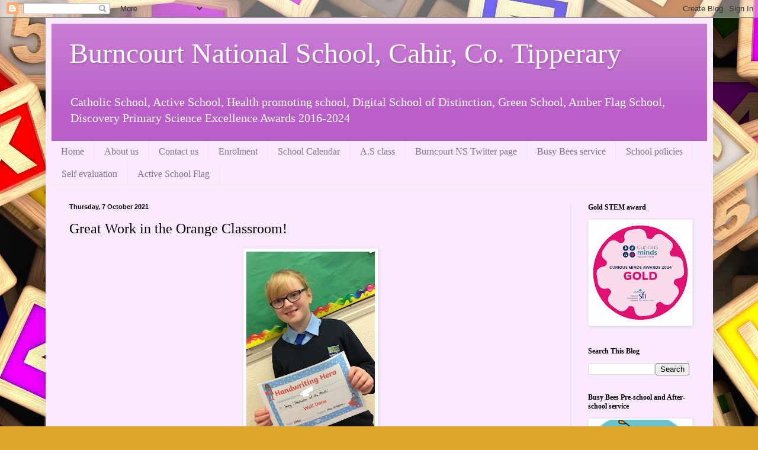

--- FILE ---
content_type: text/html; charset=UTF-8
request_url: http://www.burncourtnationalschool.com/2021/10/great-work-in-orange-classroom.html
body_size: 12654
content:
<!DOCTYPE html>
<html class='v2' dir='ltr' lang='en-GB'>
<head>
<link href='https://www.blogger.com/static/v1/widgets/335934321-css_bundle_v2.css' rel='stylesheet' type='text/css'/>
<meta content='width=1100' name='viewport'/>
<meta content='text/html; charset=UTF-8' http-equiv='Content-Type'/>
<meta content='blogger' name='generator'/>
<link href='http://www.burncourtnationalschool.com/favicon.ico' rel='icon' type='image/x-icon'/>
<link href='http://www.burncourtnationalschool.com/2021/10/great-work-in-orange-classroom.html' rel='canonical'/>
<link rel="alternate" type="application/atom+xml" title="Burncourt National School, Cahir, Co. Tipperary - Atom" href="http://www.burncourtnationalschool.com/feeds/posts/default" />
<link rel="alternate" type="application/rss+xml" title="Burncourt National School, Cahir, Co. Tipperary - RSS" href="http://www.burncourtnationalschool.com/feeds/posts/default?alt=rss" />
<link rel="service.post" type="application/atom+xml" title="Burncourt National School, Cahir, Co. Tipperary - Atom" href="https://www.blogger.com/feeds/6018976924182153534/posts/default" />

<link rel="alternate" type="application/atom+xml" title="Burncourt National School, Cahir, Co. Tipperary - Atom" href="http://www.burncourtnationalschool.com/feeds/8360093772895339689/comments/default" />
<!--Can't find substitution for tag [blog.ieCssRetrofitLinks]-->
<link href='https://blogger.googleusercontent.com/img/b/R29vZ2xl/AVvXsEh4fpguzZhEFcSTNYZ3KdEoNbPna0mFt83SuWMxVHlsreXM9ZIAJQ_rY70F0f1LKQSVurIu8QW81VKsETvQ2FPTQ8GZcwut8oAWoQnT9hl5vUiJdBMSEW8Wmh7tM9-_gngWGChhXVpicgHw/s320/Awards+Sept+T.jpg' rel='image_src'/>
<meta content='http://www.burncourtnationalschool.com/2021/10/great-work-in-orange-classroom.html' property='og:url'/>
<meta content='Great Work in the Orange Classroom!  ' property='og:title'/>
<meta content='' property='og:description'/>
<meta content='https://blogger.googleusercontent.com/img/b/R29vZ2xl/AVvXsEh4fpguzZhEFcSTNYZ3KdEoNbPna0mFt83SuWMxVHlsreXM9ZIAJQ_rY70F0f1LKQSVurIu8QW81VKsETvQ2FPTQ8GZcwut8oAWoQnT9hl5vUiJdBMSEW8Wmh7tM9-_gngWGChhXVpicgHw/w1200-h630-p-k-no-nu/Awards+Sept+T.jpg' property='og:image'/>
<title>Burncourt National School, Cahir, Co. Tipperary: Great Work in the Orange Classroom!  </title>
<style id='page-skin-1' type='text/css'><!--
/*
-----------------------------------------------
Blogger Template Style
Name:     Simple
Designer: Blogger
URL:      www.blogger.com
----------------------------------------------- */
/* Content
----------------------------------------------- */
body {
font: normal normal 14px Georgia, Utopia, 'Palatino Linotype', Palatino, serif;
color: #000000;
background: #e0a52d url(https://themes.googleusercontent.com/image?id=1hQhS-4GCqpLtyNodPfwrzTXqD89iAP3mesy-fqSBaRonQfT7Pr76WtDnHyc9RHyejgb8) repeat scroll top center /* Credit: selensergen (http://www.istockphoto.com/portfolio/selensergen?platform=blogger) */;
padding: 0 40px 40px 40px;
}
html body .region-inner {
min-width: 0;
max-width: 100%;
width: auto;
}
h2 {
font-size: 22px;
}
a:link {
text-decoration:none;
color: #220054;
}
a:visited {
text-decoration:none;
color: #818181;
}
a:hover {
text-decoration:underline;
color: #2800ef;
}
.body-fauxcolumn-outer .fauxcolumn-inner {
background: transparent none repeat scroll top left;
_background-image: none;
}
.body-fauxcolumn-outer .cap-top {
position: absolute;
z-index: 1;
height: 400px;
width: 100%;
}
.body-fauxcolumn-outer .cap-top .cap-left {
width: 100%;
background: transparent none repeat-x scroll top left;
_background-image: none;
}
.content-outer {
-moz-box-shadow: 0 0 40px rgba(0, 0, 0, .15);
-webkit-box-shadow: 0 0 5px rgba(0, 0, 0, .15);
-goog-ms-box-shadow: 0 0 10px #333333;
box-shadow: 0 0 40px rgba(0, 0, 0, .15);
margin-bottom: 1px;
}
.content-inner {
padding: 10px 10px;
}
.content-inner {
background-color: #f9eaff;
}
/* Header
----------------------------------------------- */
.header-outer {
background: #ba5ec9 url(https://resources.blogblog.com/blogblog/data/1kt/simple/gradients_light.png) repeat-x scroll 0 -400px;
_background-image: none;
}
.Header h1 {
font: normal normal 48px Georgia, Utopia, 'Palatino Linotype', Palatino, serif;
color: #ffffff;
text-shadow: 1px 2px 3px rgba(0, 0, 0, .2);
}
.Header h1 a {
color: #ffffff;
}
.Header .description {
font-size: 140%;
color: #ffffff;
}
.header-inner .Header .titlewrapper {
padding: 22px 30px;
}
.header-inner .Header .descriptionwrapper {
padding: 0 30px;
}
/* Tabs
----------------------------------------------- */
.tabs-inner .section:first-child {
border-top: 0 solid #eee5dd;
}
.tabs-inner .section:first-child ul {
margin-top: -0;
border-top: 0 solid #eee5dd;
border-left: 0 solid #eee5dd;
border-right: 0 solid #eee5dd;
}
.tabs-inner .widget ul {
background: #f9eaff none repeat-x scroll 0 -800px;
_background-image: none;
border-bottom: 1px solid #eee5dd;
margin-top: 0;
margin-left: -30px;
margin-right: -30px;
}
.tabs-inner .widget li a {
display: inline-block;
padding: .6em 1em;
font: normal normal 16px Georgia, Utopia, 'Palatino Linotype', Palatino, serif;
color: #836f93;
border-left: 1px solid #f9eaff;
border-right: 1px solid #eee5dd;
}
.tabs-inner .widget li:first-child a {
border-left: none;
}
.tabs-inner .widget li.selected a, .tabs-inner .widget li a:hover {
color: #000000;
background-color: #f9eaff;
text-decoration: none;
}
/* Columns
----------------------------------------------- */
.main-outer {
border-top: 0 solid #e4daec;
}
.fauxcolumn-left-outer .fauxcolumn-inner {
border-right: 1px solid #e4daec;
}
.fauxcolumn-right-outer .fauxcolumn-inner {
border-left: 1px solid #e4daec;
}
/* Headings
----------------------------------------------- */
div.widget > h2,
div.widget h2.title {
margin: 0 0 1em 0;
font: normal bold 12px Georgia, Utopia, 'Palatino Linotype', Palatino, serif;
color: #000000;
}
/* Widgets
----------------------------------------------- */
.widget .zippy {
color: #939393;
text-shadow: 2px 2px 1px rgba(0, 0, 0, .1);
}
.widget .popular-posts ul {
list-style: none;
}
/* Posts
----------------------------------------------- */
h2.date-header {
font: normal bold 11px Arial, Tahoma, Helvetica, FreeSans, sans-serif;
}
.date-header span {
background-color: rgba(0,0,0,0);
color: #000000;
padding: inherit;
letter-spacing: inherit;
margin: inherit;
}
.main-inner {
padding-top: 30px;
padding-bottom: 30px;
}
.main-inner .column-center-inner {
padding: 0 15px;
}
.main-inner .column-center-inner .section {
margin: 0 15px;
}
.post {
margin: 0 0 25px 0;
}
h3.post-title, .comments h4 {
font: normal normal 24px Georgia, Utopia, 'Palatino Linotype', Palatino, serif;
margin: .75em 0 0;
}
.post-body {
font-size: 110%;
line-height: 1.4;
position: relative;
}
.post-body img, .post-body .tr-caption-container, .Profile img, .Image img,
.BlogList .item-thumbnail img {
padding: 2px;
background: #ffffff;
border: 1px solid #ececec;
-moz-box-shadow: 1px 1px 5px rgba(0, 0, 0, .1);
-webkit-box-shadow: 1px 1px 5px rgba(0, 0, 0, .1);
box-shadow: 1px 1px 5px rgba(0, 0, 0, .1);
}
.post-body img, .post-body .tr-caption-container {
padding: 5px;
}
.post-body .tr-caption-container {
color: #000000;
}
.post-body .tr-caption-container img {
padding: 0;
background: transparent;
border: none;
-moz-box-shadow: 0 0 0 rgba(0, 0, 0, .1);
-webkit-box-shadow: 0 0 0 rgba(0, 0, 0, .1);
box-shadow: 0 0 0 rgba(0, 0, 0, .1);
}
.post-header {
margin: 0 0 1.5em;
line-height: 1.6;
font-size: 90%;
}
.post-footer {
margin: 20px -2px 0;
padding: 5px 10px;
color: #534553;
background-color: #e8daec;
border-bottom: 1px solid #ececec;
line-height: 1.6;
font-size: 90%;
}
#comments .comment-author {
padding-top: 1.5em;
border-top: 1px solid #e4daec;
background-position: 0 1.5em;
}
#comments .comment-author:first-child {
padding-top: 0;
border-top: none;
}
.avatar-image-container {
margin: .2em 0 0;
}
#comments .avatar-image-container img {
border: 1px solid #ececec;
}
/* Comments
----------------------------------------------- */
.comments .comments-content .icon.blog-author {
background-repeat: no-repeat;
background-image: url([data-uri]);
}
.comments .comments-content .loadmore a {
border-top: 1px solid #939393;
border-bottom: 1px solid #939393;
}
.comments .comment-thread.inline-thread {
background-color: #e8daec;
}
.comments .continue {
border-top: 2px solid #939393;
}
/* Accents
---------------------------------------------- */
.section-columns td.columns-cell {
border-left: 1px solid #e4daec;
}
.blog-pager {
background: transparent none no-repeat scroll top center;
}
.blog-pager-older-link, .home-link,
.blog-pager-newer-link {
background-color: #f9eaff;
padding: 5px;
}
.footer-outer {
border-top: 0 dashed #bbbbbb;
}
/* Mobile
----------------------------------------------- */
body.mobile  {
background-size: auto;
}
.mobile .body-fauxcolumn-outer {
background: transparent none repeat scroll top left;
}
.mobile .body-fauxcolumn-outer .cap-top {
background-size: 100% auto;
}
.mobile .content-outer {
-webkit-box-shadow: 0 0 3px rgba(0, 0, 0, .15);
box-shadow: 0 0 3px rgba(0, 0, 0, .15);
}
.mobile .tabs-inner .widget ul {
margin-left: 0;
margin-right: 0;
}
.mobile .post {
margin: 0;
}
.mobile .main-inner .column-center-inner .section {
margin: 0;
}
.mobile .date-header span {
padding: 0.1em 10px;
margin: 0 -10px;
}
.mobile h3.post-title {
margin: 0;
}
.mobile .blog-pager {
background: transparent none no-repeat scroll top center;
}
.mobile .footer-outer {
border-top: none;
}
.mobile .main-inner, .mobile .footer-inner {
background-color: #f9eaff;
}
.mobile-index-contents {
color: #000000;
}
.mobile-link-button {
background-color: #220054;
}
.mobile-link-button a:link, .mobile-link-button a:visited {
color: #ffffff;
}
.mobile .tabs-inner .section:first-child {
border-top: none;
}
.mobile .tabs-inner .PageList .widget-content {
background-color: #f9eaff;
color: #000000;
border-top: 1px solid #eee5dd;
border-bottom: 1px solid #eee5dd;
}
.mobile .tabs-inner .PageList .widget-content .pagelist-arrow {
border-left: 1px solid #eee5dd;
}

--></style>
<style id='template-skin-1' type='text/css'><!--
body {
min-width: 1127px;
}
.content-outer, .content-fauxcolumn-outer, .region-inner {
min-width: 1127px;
max-width: 1127px;
_width: 1127px;
}
.main-inner .columns {
padding-left: 0;
padding-right: 231px;
}
.main-inner .fauxcolumn-center-outer {
left: 0;
right: 231px;
/* IE6 does not respect left and right together */
_width: expression(this.parentNode.offsetWidth -
parseInt("0") -
parseInt("231px") + 'px');
}
.main-inner .fauxcolumn-left-outer {
width: 0;
}
.main-inner .fauxcolumn-right-outer {
width: 231px;
}
.main-inner .column-left-outer {
width: 0;
right: 100%;
margin-left: -0;
}
.main-inner .column-right-outer {
width: 231px;
margin-right: -231px;
}
#layout {
min-width: 0;
}
#layout .content-outer {
min-width: 0;
width: 800px;
}
#layout .region-inner {
min-width: 0;
width: auto;
}
body#layout div.add_widget {
padding: 8px;
}
body#layout div.add_widget a {
margin-left: 32px;
}
--></style>
<style>
    body {background-image:url(https\:\/\/themes.googleusercontent.com\/image?id=1hQhS-4GCqpLtyNodPfwrzTXqD89iAP3mesy-fqSBaRonQfT7Pr76WtDnHyc9RHyejgb8);}
    
@media (max-width: 200px) { body {background-image:url(https\:\/\/themes.googleusercontent.com\/image?id=1hQhS-4GCqpLtyNodPfwrzTXqD89iAP3mesy-fqSBaRonQfT7Pr76WtDnHyc9RHyejgb8&options=w200);}}
@media (max-width: 400px) and (min-width: 201px) { body {background-image:url(https\:\/\/themes.googleusercontent.com\/image?id=1hQhS-4GCqpLtyNodPfwrzTXqD89iAP3mesy-fqSBaRonQfT7Pr76WtDnHyc9RHyejgb8&options=w400);}}
@media (max-width: 800px) and (min-width: 401px) { body {background-image:url(https\:\/\/themes.googleusercontent.com\/image?id=1hQhS-4GCqpLtyNodPfwrzTXqD89iAP3mesy-fqSBaRonQfT7Pr76WtDnHyc9RHyejgb8&options=w800);}}
@media (max-width: 1200px) and (min-width: 801px) { body {background-image:url(https\:\/\/themes.googleusercontent.com\/image?id=1hQhS-4GCqpLtyNodPfwrzTXqD89iAP3mesy-fqSBaRonQfT7Pr76WtDnHyc9RHyejgb8&options=w1200);}}
/* Last tag covers anything over one higher than the previous max-size cap. */
@media (min-width: 1201px) { body {background-image:url(https\:\/\/themes.googleusercontent.com\/image?id=1hQhS-4GCqpLtyNodPfwrzTXqD89iAP3mesy-fqSBaRonQfT7Pr76WtDnHyc9RHyejgb8&options=w1600);}}
  </style>
<link href='https://www.blogger.com/dyn-css/authorization.css?targetBlogID=6018976924182153534&amp;zx=6ef4e5e8-5c9f-4bd6-b97d-d5bea26a1f82' media='none' onload='if(media!=&#39;all&#39;)media=&#39;all&#39;' rel='stylesheet'/><noscript><link href='https://www.blogger.com/dyn-css/authorization.css?targetBlogID=6018976924182153534&amp;zx=6ef4e5e8-5c9f-4bd6-b97d-d5bea26a1f82' rel='stylesheet'/></noscript>
<meta name='google-adsense-platform-account' content='ca-host-pub-1556223355139109'/>
<meta name='google-adsense-platform-domain' content='blogspot.com'/>

<link rel="stylesheet" href="https://fonts.googleapis.com/css2?display=swap&family=Dancing+Script&family=Coming+Soon"></head>
<body class='loading variant-literate'>
<div class='navbar section' id='navbar' name='Navbar'><div class='widget Navbar' data-version='1' id='Navbar1'><script type="text/javascript">
    function setAttributeOnload(object, attribute, val) {
      if(window.addEventListener) {
        window.addEventListener('load',
          function(){ object[attribute] = val; }, false);
      } else {
        window.attachEvent('onload', function(){ object[attribute] = val; });
      }
    }
  </script>
<div id="navbar-iframe-container"></div>
<script type="text/javascript" src="https://apis.google.com/js/platform.js"></script>
<script type="text/javascript">
      gapi.load("gapi.iframes:gapi.iframes.style.bubble", function() {
        if (gapi.iframes && gapi.iframes.getContext) {
          gapi.iframes.getContext().openChild({
              url: 'https://www.blogger.com/navbar/6018976924182153534?po\x3d8360093772895339689\x26origin\x3dhttp://www.burncourtnationalschool.com',
              where: document.getElementById("navbar-iframe-container"),
              id: "navbar-iframe"
          });
        }
      });
    </script><script type="text/javascript">
(function() {
var script = document.createElement('script');
script.type = 'text/javascript';
script.src = '//pagead2.googlesyndication.com/pagead/js/google_top_exp.js';
var head = document.getElementsByTagName('head')[0];
if (head) {
head.appendChild(script);
}})();
</script>
</div></div>
<div class='body-fauxcolumns'>
<div class='fauxcolumn-outer body-fauxcolumn-outer'>
<div class='cap-top'>
<div class='cap-left'></div>
<div class='cap-right'></div>
</div>
<div class='fauxborder-left'>
<div class='fauxborder-right'></div>
<div class='fauxcolumn-inner'>
</div>
</div>
<div class='cap-bottom'>
<div class='cap-left'></div>
<div class='cap-right'></div>
</div>
</div>
</div>
<div class='content'>
<div class='content-fauxcolumns'>
<div class='fauxcolumn-outer content-fauxcolumn-outer'>
<div class='cap-top'>
<div class='cap-left'></div>
<div class='cap-right'></div>
</div>
<div class='fauxborder-left'>
<div class='fauxborder-right'></div>
<div class='fauxcolumn-inner'>
</div>
</div>
<div class='cap-bottom'>
<div class='cap-left'></div>
<div class='cap-right'></div>
</div>
</div>
</div>
<div class='content-outer'>
<div class='content-cap-top cap-top'>
<div class='cap-left'></div>
<div class='cap-right'></div>
</div>
<div class='fauxborder-left content-fauxborder-left'>
<div class='fauxborder-right content-fauxborder-right'></div>
<div class='content-inner'>
<header>
<div class='header-outer'>
<div class='header-cap-top cap-top'>
<div class='cap-left'></div>
<div class='cap-right'></div>
</div>
<div class='fauxborder-left header-fauxborder-left'>
<div class='fauxborder-right header-fauxborder-right'></div>
<div class='region-inner header-inner'>
<div class='header section' id='header' name='Header'><div class='widget Header' data-version='1' id='Header1'>
<div id='header-inner'>
<div class='titlewrapper'>
<h1 class='title'>
<a href='http://www.burncourtnationalschool.com/'>
Burncourt National School, Cahir, Co. Tipperary
</a>
</h1>
</div>
<div class='descriptionwrapper'>
<p class='description'><span>Catholic School, Active School, Health promoting school, Digital School of Distinction, Green School, Amber Flag School, Discovery Primary Science Excellence Awards 2016-2024</span></p>
</div>
</div>
</div></div>
</div>
</div>
<div class='header-cap-bottom cap-bottom'>
<div class='cap-left'></div>
<div class='cap-right'></div>
</div>
</div>
</header>
<div class='tabs-outer'>
<div class='tabs-cap-top cap-top'>
<div class='cap-left'></div>
<div class='cap-right'></div>
</div>
<div class='fauxborder-left tabs-fauxborder-left'>
<div class='fauxborder-right tabs-fauxborder-right'></div>
<div class='region-inner tabs-inner'>
<div class='tabs section' id='crosscol' name='Cross-column'><div class='widget PageList' data-version='1' id='PageList1'>
<div class='widget-content'>
<ul>
<li>
<a href='http://www.burncourtnationalschool.com/'>Home</a>
</li>
<li>
<a href='http://www.burncourtnationalschool.com/p/about-us.html'>About us</a>
</li>
<li>
<a href='http://www.burncourtnationalschool.com/p/contact-us.html'>Contact us</a>
</li>
<li>
<a href='http://www.burncourtnationalschool.com/p/enrolement.html'>Enrolment</a>
</li>
<li>
<a href='http://www.burncourtnationalschool.com/p/school-calendar.html'>School Calendar</a>
</li>
<li>
<a href='http://www.burncourtnationalschool.com/p/aistear-in-infant-room.html'>A.S  class</a>
</li>
<li>
<a href='http://www.burncourtnationalschool.com/p/burncourt-ns-twitter-page.html'>Burncourt NS Twitter page</a>
</li>
<li>
<a href='http://www.burncourtnationalschool.com/p/busy-bees-service.html'>Busy Bees service</a>
</li>
<li>
<a href='http://www.burncourtnationalschool.com/p/school-policies.html'>School policies</a>
</li>
<li>
<a href='http://www.burncourtnationalschool.com/p/self-evaluation.html'>Self evaluation</a>
</li>
<li>
<a href='http://www.burncourtnationalschool.com/p/active-school-flag_14.html'>Active School Flag </a>
</li>
</ul>
<div class='clear'></div>
</div>
</div></div>
<div class='tabs no-items section' id='crosscol-overflow' name='Cross-Column 2'></div>
</div>
</div>
<div class='tabs-cap-bottom cap-bottom'>
<div class='cap-left'></div>
<div class='cap-right'></div>
</div>
</div>
<div class='main-outer'>
<div class='main-cap-top cap-top'>
<div class='cap-left'></div>
<div class='cap-right'></div>
</div>
<div class='fauxborder-left main-fauxborder-left'>
<div class='fauxborder-right main-fauxborder-right'></div>
<div class='region-inner main-inner'>
<div class='columns fauxcolumns'>
<div class='fauxcolumn-outer fauxcolumn-center-outer'>
<div class='cap-top'>
<div class='cap-left'></div>
<div class='cap-right'></div>
</div>
<div class='fauxborder-left'>
<div class='fauxborder-right'></div>
<div class='fauxcolumn-inner'>
</div>
</div>
<div class='cap-bottom'>
<div class='cap-left'></div>
<div class='cap-right'></div>
</div>
</div>
<div class='fauxcolumn-outer fauxcolumn-left-outer'>
<div class='cap-top'>
<div class='cap-left'></div>
<div class='cap-right'></div>
</div>
<div class='fauxborder-left'>
<div class='fauxborder-right'></div>
<div class='fauxcolumn-inner'>
</div>
</div>
<div class='cap-bottom'>
<div class='cap-left'></div>
<div class='cap-right'></div>
</div>
</div>
<div class='fauxcolumn-outer fauxcolumn-right-outer'>
<div class='cap-top'>
<div class='cap-left'></div>
<div class='cap-right'></div>
</div>
<div class='fauxborder-left'>
<div class='fauxborder-right'></div>
<div class='fauxcolumn-inner'>
</div>
</div>
<div class='cap-bottom'>
<div class='cap-left'></div>
<div class='cap-right'></div>
</div>
</div>
<!-- corrects IE6 width calculation -->
<div class='columns-inner'>
<div class='column-center-outer'>
<div class='column-center-inner'>
<div class='main section' id='main' name='Main'><div class='widget Blog' data-version='1' id='Blog1'>
<div class='blog-posts hfeed'>

          <div class="date-outer">
        
<h2 class='date-header'><span>Thursday, 7 October 2021</span></h2>

          <div class="date-posts">
        
<div class='post-outer'>
<div class='post hentry uncustomized-post-template' itemprop='blogPost' itemscope='itemscope' itemtype='http://schema.org/BlogPosting'>
<meta content='https://blogger.googleusercontent.com/img/b/R29vZ2xl/AVvXsEh4fpguzZhEFcSTNYZ3KdEoNbPna0mFt83SuWMxVHlsreXM9ZIAJQ_rY70F0f1LKQSVurIu8QW81VKsETvQ2FPTQ8GZcwut8oAWoQnT9hl5vUiJdBMSEW8Wmh7tM9-_gngWGChhXVpicgHw/s320/Awards+Sept+T.jpg' itemprop='image_url'/>
<meta content='6018976924182153534' itemprop='blogId'/>
<meta content='8360093772895339689' itemprop='postId'/>
<a name='8360093772895339689'></a>
<h3 class='post-title entry-title' itemprop='name'>
Great Work in the Orange Classroom!  
</h3>
<div class='post-header'>
<div class='post-header-line-1'></div>
</div>
<div class='post-body entry-content' id='post-body-8360093772895339689' itemprop='description articleBody'>
<p></p><div class="separator" style="clear: both; text-align: center;"><a href="https://blogger.googleusercontent.com/img/b/R29vZ2xl/AVvXsEh4fpguzZhEFcSTNYZ3KdEoNbPna0mFt83SuWMxVHlsreXM9ZIAJQ_rY70F0f1LKQSVurIu8QW81VKsETvQ2FPTQ8GZcwut8oAWoQnT9hl5vUiJdBMSEW8Wmh7tM9-_gngWGChhXVpicgHw/s2046/Awards+Sept+T.jpg" imageanchor="1" style="margin-left: 1em; margin-right: 1em;"><img border="0" data-original-height="2046" data-original-width="1387" height="320" src="https://blogger.googleusercontent.com/img/b/R29vZ2xl/AVvXsEh4fpguzZhEFcSTNYZ3KdEoNbPna0mFt83SuWMxVHlsreXM9ZIAJQ_rY70F0f1LKQSVurIu8QW81VKsETvQ2FPTQ8GZcwut8oAWoQnT9hl5vUiJdBMSEW8Wmh7tM9-_gngWGChhXVpicgHw/s320/Awards+Sept+T.jpg" width="217" /></a></div><div class="separator" style="clear: both; text-align: center;"><br /></div><div class="separator" style="clear: both; text-align: center;"><a href="https://blogger.googleusercontent.com/img/b/R29vZ2xl/AVvXsEhjnNAUN_q2JMN82ROUdcIu5rzBV7ljOh7dgToE_2YGRk37v1-ru8CJKauNrYtBqMD3LNbt0rolnNI5XCTvJZHDqYAUqF4e8knTPkAKKE39dlzGw6oFmBxHSai5CkkJUJG7QcKbnfZg9VVE/s2048/Awards+Sept+R.jpg" imageanchor="1" style="margin-left: 1em; margin-right: 1em;"><img border="0" data-original-height="2048" data-original-width="1529" height="320" src="https://blogger.googleusercontent.com/img/b/R29vZ2xl/AVvXsEhjnNAUN_q2JMN82ROUdcIu5rzBV7ljOh7dgToE_2YGRk37v1-ru8CJKauNrYtBqMD3LNbt0rolnNI5XCTvJZHDqYAUqF4e8knTPkAKKE39dlzGw6oFmBxHSai5CkkJUJG7QcKbnfZg9VVE/s320/Awards+Sept+R.jpg" width="239" /></a></div><br /><div class="separator" style="clear: both; text-align: center;"><a href="https://blogger.googleusercontent.com/img/b/R29vZ2xl/AVvXsEj0LwwI4DdcCYzL8rFE_Y4UaHcxX0YzcrDuj5HUOU5VovEt6Tft1VIBviM_qFLLqXVVZ6sO_YOctpOQP0iFzVejQDKyxgXFjcz-82YmlZnLJ0mRIh005zdMNujJVHViYD4E2TJMDP0IAeXJ/s2048/Awards+Sept+A.jpg" imageanchor="1" style="margin-left: 1em; margin-right: 1em;"><img border="0" data-original-height="2048" data-original-width="1355" height="320" src="https://blogger.googleusercontent.com/img/b/R29vZ2xl/AVvXsEj0LwwI4DdcCYzL8rFE_Y4UaHcxX0YzcrDuj5HUOU5VovEt6Tft1VIBviM_qFLLqXVVZ6sO_YOctpOQP0iFzVejQDKyxgXFjcz-82YmlZnLJ0mRIh005zdMNujJVHViYD4E2TJMDP0IAeXJ/s320/Awards+Sept+A.jpg" width="212" /></a></div><br /><div class="separator" style="clear: both; text-align: center;"><br /></div><br />&nbsp;<p></p>
<div style='clear: both;'></div>
</div>
<div class='post-footer'>
<div class='post-footer-line post-footer-line-1'>
<span class='post-author vcard'>
Posted by
<span class='fn' itemprop='author' itemscope='itemscope' itemtype='http://schema.org/Person'>
<meta content='https://www.blogger.com/profile/15468257356146180028' itemprop='url'/>
<a class='g-profile' href='https://www.blogger.com/profile/15468257356146180028' rel='author' title='author profile'>
<span itemprop='name'>Claire O&#39;Gorman</span>
</a>
</span>
</span>
<span class='post-timestamp'>
on
<meta content='http://www.burncourtnationalschool.com/2021/10/great-work-in-orange-classroom.html' itemprop='url'/>
<a class='timestamp-link' href='http://www.burncourtnationalschool.com/2021/10/great-work-in-orange-classroom.html' rel='bookmark' title='permanent link'><abbr class='published' itemprop='datePublished' title='2021-10-07T08:55:00+01:00'>October 07, 2021</abbr></a>
</span>
<span class='post-comment-link'>
</span>
<span class='post-icons'>
</span>
<div class='post-share-buttons goog-inline-block'>
<a class='goog-inline-block share-button sb-email' href='https://www.blogger.com/share-post.g?blogID=6018976924182153534&postID=8360093772895339689&target=email' target='_blank' title='Email This'><span class='share-button-link-text'>Email This</span></a><a class='goog-inline-block share-button sb-blog' href='https://www.blogger.com/share-post.g?blogID=6018976924182153534&postID=8360093772895339689&target=blog' onclick='window.open(this.href, "_blank", "height=270,width=475"); return false;' target='_blank' title='BlogThis!'><span class='share-button-link-text'>BlogThis!</span></a><a class='goog-inline-block share-button sb-twitter' href='https://www.blogger.com/share-post.g?blogID=6018976924182153534&postID=8360093772895339689&target=twitter' target='_blank' title='Share to X'><span class='share-button-link-text'>Share to X</span></a><a class='goog-inline-block share-button sb-facebook' href='https://www.blogger.com/share-post.g?blogID=6018976924182153534&postID=8360093772895339689&target=facebook' onclick='window.open(this.href, "_blank", "height=430,width=640"); return false;' target='_blank' title='Share to Facebook'><span class='share-button-link-text'>Share to Facebook</span></a><a class='goog-inline-block share-button sb-pinterest' href='https://www.blogger.com/share-post.g?blogID=6018976924182153534&postID=8360093772895339689&target=pinterest' target='_blank' title='Share to Pinterest'><span class='share-button-link-text'>Share to Pinterest</span></a>
</div>
</div>
<div class='post-footer-line post-footer-line-2'>
<span class='post-labels'>
</span>
</div>
<div class='post-footer-line post-footer-line-3'>
<span class='post-location'>
</span>
</div>
</div>
</div>
<div class='comments' id='comments'>
<a name='comments'></a>
<h4>No comments:</h4>
<div id='Blog1_comments-block-wrapper'>
<dl class='avatar-comment-indent' id='comments-block'>
</dl>
</div>
<p class='comment-footer'>
<div class='comment-form'>
<a name='comment-form'></a>
<h4 id='comment-post-message'>Post a Comment</h4>
<p>
</p>
<p>Note: only a member of this blog may post a comment.</p>
<a href='https://www.blogger.com/comment/frame/6018976924182153534?po=8360093772895339689&hl=en-GB&saa=85391&origin=http://www.burncourtnationalschool.com' id='comment-editor-src'></a>
<iframe allowtransparency='true' class='blogger-iframe-colorize blogger-comment-from-post' frameborder='0' height='410px' id='comment-editor' name='comment-editor' src='' width='100%'></iframe>
<script src='https://www.blogger.com/static/v1/jsbin/2830521187-comment_from_post_iframe.js' type='text/javascript'></script>
<script type='text/javascript'>
      BLOG_CMT_createIframe('https://www.blogger.com/rpc_relay.html');
    </script>
</div>
</p>
</div>
</div>

        </div></div>
      
</div>
<div class='blog-pager' id='blog-pager'>
<span id='blog-pager-newer-link'>
<a class='blog-pager-newer-link' href='http://www.burncourtnationalschool.com/2021/10/stem-award-from-science-foundation.html' id='Blog1_blog-pager-newer-link' title='Newer Post'>Newer Post</a>
</span>
<span id='blog-pager-older-link'>
<a class='blog-pager-older-link' href='http://www.burncourtnationalschool.com/2021/10/writing-our-own-prayers.html' id='Blog1_blog-pager-older-link' title='Older Post'>Older Post</a>
</span>
<a class='home-link' href='http://www.burncourtnationalschool.com/'>Home</a>
</div>
<div class='clear'></div>
<div class='post-feeds'>
<div class='feed-links'>
Subscribe to:
<a class='feed-link' href='http://www.burncourtnationalschool.com/feeds/8360093772895339689/comments/default' target='_blank' type='application/atom+xml'>Post Comments (Atom)</a>
</div>
</div>
</div></div>
</div>
</div>
<div class='column-left-outer'>
<div class='column-left-inner'>
<aside>
</aside>
</div>
</div>
<div class='column-right-outer'>
<div class='column-right-inner'>
<aside>
<div class='sidebar section' id='sidebar-right-1'><div class='widget Image' data-version='1' id='Image2'>
<h2>Gold STEM award</h2>
<div class='widget-content'>
<img alt='Gold STEM award' height='175' id='Image2_img' src='https://blogger.googleusercontent.com/img/a/AVvXsEgXhaHK7ctWtHQRs4uXsjohAxOLsoDpiafQtQgbc2zyMw0DCpAxLldzDZzp6tj9Yc6DZyxsGW04hGZLBbdmfUkQWEgn3Nz4KKADtOC6nsEjyy6bg4Ti2NzwzkX0L-nAQn9r9WpdLGifv_79BSHhGL7gIl978RdxP2znJ7SHVBG8rPfJiQa7fBhjmuMEcEY=s175' width='171'/>
<br/>
</div>
<div class='clear'></div>
</div><div class='widget BlogSearch' data-version='1' id='BlogSearch2'>
<h2 class='title'>Search This Blog</h2>
<div class='widget-content'>
<div id='BlogSearch2_form'>
<form action='http://www.burncourtnationalschool.com/search' class='gsc-search-box' target='_top'>
<table cellpadding='0' cellspacing='0' class='gsc-search-box'>
<tbody>
<tr>
<td class='gsc-input'>
<input autocomplete='off' class='gsc-input' name='q' size='10' title='search' type='text' value=''/>
</td>
<td class='gsc-search-button'>
<input class='gsc-search-button' title='search' type='submit' value='Search'/>
</td>
</tr>
</tbody>
</table>
</form>
</div>
</div>
<div class='clear'></div>
</div><div class='widget Image' data-version='1' id='Image1'>
<h2>Busy Bees Pre-school and After-school service</h2>
<div class='widget-content'>
<a href='https://www.busybeesclonmel.com/busy-bees-burncourt.html'>
<img alt='Busy Bees Pre-school and After-school service' height='242' id='Image1_img' src='https://blogger.googleusercontent.com/img/a/AVvXsEiNlh7YlGCMNmL6-gUBWhV6WoletsOyerEqUaHDEft_MiGL_zsOwBQlreL4Ioh-cYOaYW6f24P8rKtmCuuwlEtgO9lQ3EtNyCHx6GdpdtvFD_uaOTsvdMrgYessWc4anwYhQ5D9m9BICaHFTduqzvomaDXvFqfLMV4ZNFg_a0VzIPlAGzB8opP-GSfD=s242' width='212'/>
</a>
<br/>
</div>
<div class='clear'></div>
</div><div class='widget HTML' data-version='1' id='HTML1'>
<h2 class='title'>Burncourt NS on Twitter</h2>
<div class='widget-content'>
<a class="twitter-timeline" href="https://twitter.com/burncourtns" data-widget-id="638825817737404416">Tweets by @burncourtns</a>
<script>!function(d,s,id){var js,fjs=d.getElementsByTagName(s)[0],p=/^http:/.test(d.location)?'http':'https';if(!d.getElementById(id)){js=d.createElement(s);js.id=id;js.src=p+"://platform.twitter.com/widgets.js";fjs.parentNode.insertBefore(js,fjs);}}(document,"script","twitter-wjs");</script>
</div>
<div class='clear'></div>
</div><div class='widget Text' data-version='1' id='Text3'>
<h2 class='title'>Our school rules</h2>
<div class='widget-content'>
<b><span style="color:#cc0000;">Safety</span></b><div><span style="color:#cc0000;">Hands and feet to yourself at all times</span></div><div><span style="color:#cc0000;">Sit on your chair correctly</span></div><div><span style="color:#cc33cc;"><b><br /></b></span></div><div><span style="font-size: 100%;"><b><span style="color:#00cccc;">Learning</span></b></span></div><div><span style="color:#00cccc;">Work quietly</span></div><div><span style="color:#00cccc;">Try your best</span></div><div><b><span style="color:#ff9900;"><br /></span></b></div><div><b><span style="color:#ff9900;">Respect</span></b></div><div><span style="color:#ff9900;">Be nice to others</span></div><div><span style="color:#ff9900;">Respect your property and the property of others</span></div><div><b><span style="color:#33cc00;"><br /></span></b></div><div><b><span style="color:#33cc00;">Communication</span></b></div><div><span style="color:#33cc00;">Look and listen to the person speaking</span></div><div><span style="color:#33cc00;">Put up your hand if you want to speak</span></div>
</div>
<div class='clear'></div>
</div><div class='widget HTML' data-version='1' id='HTML2'>
<h2 class='title'>Ms. Blake's Twitter</h2>
<div class='widget-content'>
<a class="twitter-timeline" href="https://twitter.com/BurncourtnsMiss" data-widget-id="684009537284771840">Tweets by @BurncourtnsMiss</a>
<script>!function(d,s,id){var js,fjs=d.getElementsByTagName(s)[0],p=/^http:/.test(d.location)?'http':'https';if(!d.getElementById(id)){js=d.createElement(s);js.id=id;js.src=p+"://platform.twitter.com/widgets.js";fjs.parentNode.insertBefore(js,fjs);}}(document,"script","twitter-wjs");</script>
</div>
<div class='clear'></div>
</div><div class='widget Image' data-version='1' id='Image3'>
<h2>Active School Flag</h2>
<div class='widget-content'>
<a href='http://activeschoolflag.ie/'>
<img alt='Active School Flag' height='128' id='Image3_img' src='https://blogger.googleusercontent.com/img/b/R29vZ2xl/AVvXsEjvTTo31cRCsMR6CBUnSjJIuUi0DF4SncDb9SkQzRUw1kgskgLxxsYoCAjOOqKF7EsMaCFILn6Whyn9ot7PwcewBO2IyqtiLAGPfOhsbGwc11sqw88SMWikErtBQcs50JKHDP0jNtjEkDc/s225/download.jpg' width='225'/>
</a>
<br/>
</div>
<div class='clear'></div>
</div><div class='widget Text' data-version='1' id='Text2'>
<h2 class='title'>Burncourt N.S</h2>
<div class='widget-content'>
Welcome to Burncourt National School, Cahir, Co. Tipperary.
</div>
<div class='clear'></div>
</div><div class='widget Image' data-version='1' id='Image5'>
<h2>Green school</h2>
<div class='widget-content'>
<a href='http://www.greenschoolsireland.org/'>
<img alt='Green school' height='179' id='Image5_img' src='https://blogger.googleusercontent.com/img/b/R29vZ2xl/AVvXsEjeJFLJTSgWUYAAeD8XXOjE3pmnghL1bSM30Oz0QvF5wAMKtmCazpGrLGe6aOwpdiSMB9AqZYDXX_3pAhjM5oypDMbqag-KYl2LjBF66hE3TjcC73EQ4S0osnyWt-BLPpW1XpbnuTUVZM4/s1600/download+%25281%2529.jpg' width='225'/>
</a>
<br/>
</div>
<div class='clear'></div>
</div><div class='widget Image' data-version='1' id='Image6'>
<h2>Digital School of Distinction</h2>
<div class='widget-content'>
<a href='http://www.digitalschools.ie/'>
<img alt='Digital School of Distinction' height='173' id='Image6_img' src='https://blogger.googleusercontent.com/img/b/R29vZ2xl/AVvXsEgoGEX1specBLo2t77xBxyQy0PNcbZbox0fC2joybZX2bmQ77Mimsy3ngsKOS9NUIMTBKBS-W7JWtrsr5fwx8OZRm7lviqL9ikWXS1i5KGDRt-bhLUvDRDF4tg49xIOVu5KsAUNAEdjHEI/s1600/Digital-Schools-of-Distinction-large-logo-300x204.jpg' width='255'/>
</a>
<br/>
</div>
<div class='clear'></div>
</div><div class='widget Image' data-version='1' id='Image7'>
<h2>Scoilnet star site award - September 2015</h2>
<div class='widget-content'>
<a href='https://www.scoilnet.ie/scoilnet/star-site/archive-list/'>
<img alt='Scoilnet star site award - September 2015' height='131' id='Image7_img' src='https://blogger.googleusercontent.com/img/b/R29vZ2xl/AVvXsEif3uf0VHgBP0UkfCi_ekCLZiQH_uTCNWaObVlYxMvrqxiLzswQNfCvg-XUqBO6PIm1zlTHgnKwgRfN5VnlyDi6lS103tCDnkFR1_-WuC4QHiEp46S1MxSQfGQYqs2GF55Rk_cSVrPUoUk/s1600-r/1796200.jpg' width='255'/>
</a>
<br/>
</div>
<div class='clear'></div>
</div><div class='widget Image' data-version='1' id='Image11'>
<h2>Click to view Burncourt NS on Twitter</h2>
<div class='widget-content'>
<a href='https://twitter.com/burncourtns'>
<img alt='Click to view Burncourt NS on Twitter' height='135' id='Image11_img' src='https://blogger.googleusercontent.com/img/b/R29vZ2xl/AVvXsEjvYbMSdJpCHoS4lrLmqrxu8VKwlTbrfmqOG1C57M1KGdBqYpZ_kQXVv-eDtZUPVla6tMGageDJXqlxXmnQzdsO1Xu5JA-9NDyKsF5kv7pYjKUnhTgBexdgSwyN1RHqX4bywDySVtOInk4/s135/download.jpg' width='135'/>
</a>
<br/>
</div>
<div class='clear'></div>
</div><div class='widget Image' data-version='1' id='Image12'>
<h2>Click to view the purple room on Twitter</h2>
<div class='widget-content'>
<a href='https://twitter.com/BurncourtnsMiss'>
<img alt='Click to view the purple room on Twitter' height='74' id='Image12_img' src='https://blogger.googleusercontent.com/img/b/R29vZ2xl/AVvXsEjT7QUvgTqqabaYvkSNzDhbLwpX3hxIPvse9xYfDUKueWmNk-o0iaYYSy09nQRAd01T0n9EJsNWCV1DF487bWI5q8dauAPKThZp7zSuBBmlW5LGrEW__NvFOQYQKog_qXj6eBL9Drf71zk/s135/twitter-logo-1.png' width='135'/>
</a>
<br/>
</div>
<div class='clear'></div>
</div><div class='widget Image' data-version='1' id='Image13'>
<h2>What is Aistear?</h2>
<div class='widget-content'>
<a href='http://www.ncca.ie/en/Curriculum_and_Assessment/Early_Childhood_and_Primary_Education/Early_Childhood_Education/Framework_for_early_learning/'>
<img alt='What is Aistear?' height='92' id='Image13_img' src='https://blogger.googleusercontent.com/img/b/R29vZ2xl/AVvXsEiPs3rEG3YJWXjrPnBXW87aloAVyWKc9i01JNBLuf8eovewDpZ2KtaXkCRjLpOLzd6U-8rSlxXwX5mj-mg55ogakSxGCYVLqZSfAobwF0VwudpOLZn4-_nQnNVxAj_oIKaANAbVhO62Iu8/s1600/Aistear+logo_small2_.JPG' width='165'/>
</a>
<br/>
</div>
<div class='clear'></div>
</div></div>
<table border='0' cellpadding='0' cellspacing='0' class='section-columns columns-2'>
<tbody>
<tr>
<td class='first columns-cell'>
<div class='sidebar no-items section' id='sidebar-right-2-1'></div>
</td>
<td class='columns-cell'>
<div class='sidebar section' id='sidebar-right-2-2'><div class='widget Image' data-version='1' id='Image15'>
<h2>School Documents</h2>
<div class='widget-content'>
<a href='http://www.scribd.com/BurncourtNS'>
<img alt='School Documents' height='26' id='Image15_img' src='https://blogger.googleusercontent.com/img/b/R29vZ2xl/AVvXsEjBJHkm4FGYKGPP-39ikSGlXJUJLHLQ0on4J5-ZqlwFapCNI-yg0LCGchrJyGK511MG992bXomNTc8SMiZo4V9-rUiE5CyVGwlDEN1MsYOzmWHXBaMQ8rMVB-XY8Y5LigkdiFHwVw-RR38/s165/download.png' width='120'/>
</a>
<br/>
<span class='caption'>Click here to view our school documents</span>
</div>
<div class='clear'></div>
</div></div>
</td>
</tr>
</tbody>
</table>
<div class='sidebar section' id='sidebar-right-3'><div class='widget Image' data-version='1' id='Image14'>
<h2>School Facebook page</h2>
<div class='widget-content'>
<a href='https://www.facebook.com/burncourtnationalschool/'>
<img alt='School Facebook page' height='124' id='Image14_img' src='https://blogger.googleusercontent.com/img/b/R29vZ2xl/AVvXsEjVNgisghyBk-y-VGHonN3xQxWTZv54mOw3gdSttyfVxfLv3HbvLqQqhSKjSpxEe-kD9EsJ3pyRjrSO43JKnFHv8s5TYX_ahuqMtHYl2pkWobamh2s6y1lZWyZ-lRlAVHtnsyCx_gA1uYw/s1600-r/download.png' width='165'/>
</a>
<br/>
</div>
<div class='clear'></div>
</div></div>
</aside>
</div>
</div>
</div>
<div style='clear: both'></div>
<!-- columns -->
</div>
<!-- main -->
</div>
</div>
<div class='main-cap-bottom cap-bottom'>
<div class='cap-left'></div>
<div class='cap-right'></div>
</div>
</div>
<footer>
<div class='footer-outer'>
<div class='footer-cap-top cap-top'>
<div class='cap-left'></div>
<div class='cap-right'></div>
</div>
<div class='fauxborder-left footer-fauxborder-left'>
<div class='fauxborder-right footer-fauxborder-right'></div>
<div class='region-inner footer-inner'>
<div class='foot no-items section' id='footer-1'></div>
<table border='0' cellpadding='0' cellspacing='0' class='section-columns columns-2'>
<tbody>
<tr>
<td class='first columns-cell'>
<div class='foot no-items section' id='footer-2-1'></div>
</td>
<td class='columns-cell'>
<div class='foot no-items section' id='footer-2-2'></div>
</td>
</tr>
</tbody>
</table>
<!-- outside of the include in order to lock Attribution widget -->
<div class='foot section' id='footer-3' name='Footer'><div class='widget Attribution' data-version='1' id='Attribution1'>
<div class='widget-content' style='text-align: center;'>
Simple theme. Theme images by <a href='http://www.istockphoto.com/portfolio/selensergen?platform=blogger' target='_blank'>selensergen</a>. Powered by <a href='https://www.blogger.com' target='_blank'>Blogger</a>.
</div>
<div class='clear'></div>
</div></div>
</div>
</div>
<div class='footer-cap-bottom cap-bottom'>
<div class='cap-left'></div>
<div class='cap-right'></div>
</div>
</div>
</footer>
<!-- content -->
</div>
</div>
<div class='content-cap-bottom cap-bottom'>
<div class='cap-left'></div>
<div class='cap-right'></div>
</div>
</div>
</div>
<script type='text/javascript'>
    window.setTimeout(function() {
        document.body.className = document.body.className.replace('loading', '');
      }, 10);
  </script>

<script type="text/javascript" src="https://www.blogger.com/static/v1/widgets/2028843038-widgets.js"></script>
<script type='text/javascript'>
window['__wavt'] = 'AOuZoY4CJz5fndnq1jO8jFxHDm2K5v6Fcg:1769886256356';_WidgetManager._Init('//www.blogger.com/rearrange?blogID\x3d6018976924182153534','//www.burncourtnationalschool.com/2021/10/great-work-in-orange-classroom.html','6018976924182153534');
_WidgetManager._SetDataContext([{'name': 'blog', 'data': {'blogId': '6018976924182153534', 'title': 'Burncourt National School, Cahir, Co. Tipperary', 'url': 'http://www.burncourtnationalschool.com/2021/10/great-work-in-orange-classroom.html', 'canonicalUrl': 'http://www.burncourtnationalschool.com/2021/10/great-work-in-orange-classroom.html', 'homepageUrl': 'http://www.burncourtnationalschool.com/', 'searchUrl': 'http://www.burncourtnationalschool.com/search', 'canonicalHomepageUrl': 'http://www.burncourtnationalschool.com/', 'blogspotFaviconUrl': 'http://www.burncourtnationalschool.com/favicon.ico', 'bloggerUrl': 'https://www.blogger.com', 'hasCustomDomain': true, 'httpsEnabled': false, 'enabledCommentProfileImages': true, 'gPlusViewType': 'FILTERED_POSTMOD', 'adultContent': false, 'analyticsAccountNumber': '', 'encoding': 'UTF-8', 'locale': 'en-GB', 'localeUnderscoreDelimited': 'en_gb', 'languageDirection': 'ltr', 'isPrivate': false, 'isMobile': false, 'isMobileRequest': false, 'mobileClass': '', 'isPrivateBlog': false, 'isDynamicViewsAvailable': true, 'feedLinks': '\x3clink rel\x3d\x22alternate\x22 type\x3d\x22application/atom+xml\x22 title\x3d\x22Burncourt National School, Cahir, Co. Tipperary - Atom\x22 href\x3d\x22http://www.burncourtnationalschool.com/feeds/posts/default\x22 /\x3e\n\x3clink rel\x3d\x22alternate\x22 type\x3d\x22application/rss+xml\x22 title\x3d\x22Burncourt National School, Cahir, Co. Tipperary - RSS\x22 href\x3d\x22http://www.burncourtnationalschool.com/feeds/posts/default?alt\x3drss\x22 /\x3e\n\x3clink rel\x3d\x22service.post\x22 type\x3d\x22application/atom+xml\x22 title\x3d\x22Burncourt National School, Cahir, Co. Tipperary - Atom\x22 href\x3d\x22https://www.blogger.com/feeds/6018976924182153534/posts/default\x22 /\x3e\n\n\x3clink rel\x3d\x22alternate\x22 type\x3d\x22application/atom+xml\x22 title\x3d\x22Burncourt National School, Cahir, Co. Tipperary - Atom\x22 href\x3d\x22http://www.burncourtnationalschool.com/feeds/8360093772895339689/comments/default\x22 /\x3e\n', 'meTag': '', 'adsenseHostId': 'ca-host-pub-1556223355139109', 'adsenseHasAds': false, 'adsenseAutoAds': false, 'boqCommentIframeForm': true, 'loginRedirectParam': '', 'view': '', 'dynamicViewsCommentsSrc': '//www.blogblog.com/dynamicviews/4224c15c4e7c9321/js/comments.js', 'dynamicViewsScriptSrc': '//www.blogblog.com/dynamicviews/488fc340cdb1c4a9', 'plusOneApiSrc': 'https://apis.google.com/js/platform.js', 'disableGComments': true, 'interstitialAccepted': false, 'sharing': {'platforms': [{'name': 'Get link', 'key': 'link', 'shareMessage': 'Get link', 'target': ''}, {'name': 'Facebook', 'key': 'facebook', 'shareMessage': 'Share to Facebook', 'target': 'facebook'}, {'name': 'BlogThis!', 'key': 'blogThis', 'shareMessage': 'BlogThis!', 'target': 'blog'}, {'name': 'X', 'key': 'twitter', 'shareMessage': 'Share to X', 'target': 'twitter'}, {'name': 'Pinterest', 'key': 'pinterest', 'shareMessage': 'Share to Pinterest', 'target': 'pinterest'}, {'name': 'Email', 'key': 'email', 'shareMessage': 'Email', 'target': 'email'}], 'disableGooglePlus': true, 'googlePlusShareButtonWidth': 0, 'googlePlusBootstrap': '\x3cscript type\x3d\x22text/javascript\x22\x3ewindow.___gcfg \x3d {\x27lang\x27: \x27en_GB\x27};\x3c/script\x3e'}, 'hasCustomJumpLinkMessage': false, 'jumpLinkMessage': 'Read more', 'pageType': 'item', 'postId': '8360093772895339689', 'postImageThumbnailUrl': 'https://blogger.googleusercontent.com/img/b/R29vZ2xl/AVvXsEh4fpguzZhEFcSTNYZ3KdEoNbPna0mFt83SuWMxVHlsreXM9ZIAJQ_rY70F0f1LKQSVurIu8QW81VKsETvQ2FPTQ8GZcwut8oAWoQnT9hl5vUiJdBMSEW8Wmh7tM9-_gngWGChhXVpicgHw/s72-c/Awards+Sept+T.jpg', 'postImageUrl': 'https://blogger.googleusercontent.com/img/b/R29vZ2xl/AVvXsEh4fpguzZhEFcSTNYZ3KdEoNbPna0mFt83SuWMxVHlsreXM9ZIAJQ_rY70F0f1LKQSVurIu8QW81VKsETvQ2FPTQ8GZcwut8oAWoQnT9hl5vUiJdBMSEW8Wmh7tM9-_gngWGChhXVpicgHw/s320/Awards+Sept+T.jpg', 'pageName': 'Great Work in the Orange Classroom!  ', 'pageTitle': 'Burncourt National School, Cahir, Co. Tipperary: Great Work in the Orange Classroom!  ', 'metaDescription': ''}}, {'name': 'features', 'data': {}}, {'name': 'messages', 'data': {'edit': 'Edit', 'linkCopiedToClipboard': 'Link copied to clipboard', 'ok': 'Ok', 'postLink': 'Post link'}}, {'name': 'template', 'data': {'name': 'Simple', 'localizedName': 'Simple', 'isResponsive': false, 'isAlternateRendering': false, 'isCustom': false, 'variant': 'literate', 'variantId': 'literate'}}, {'name': 'view', 'data': {'classic': {'name': 'classic', 'url': '?view\x3dclassic'}, 'flipcard': {'name': 'flipcard', 'url': '?view\x3dflipcard'}, 'magazine': {'name': 'magazine', 'url': '?view\x3dmagazine'}, 'mosaic': {'name': 'mosaic', 'url': '?view\x3dmosaic'}, 'sidebar': {'name': 'sidebar', 'url': '?view\x3dsidebar'}, 'snapshot': {'name': 'snapshot', 'url': '?view\x3dsnapshot'}, 'timeslide': {'name': 'timeslide', 'url': '?view\x3dtimeslide'}, 'isMobile': false, 'title': 'Great Work in the Orange Classroom!  ', 'description': '', 'featuredImage': 'https://blogger.googleusercontent.com/img/b/R29vZ2xl/AVvXsEh4fpguzZhEFcSTNYZ3KdEoNbPna0mFt83SuWMxVHlsreXM9ZIAJQ_rY70F0f1LKQSVurIu8QW81VKsETvQ2FPTQ8GZcwut8oAWoQnT9hl5vUiJdBMSEW8Wmh7tM9-_gngWGChhXVpicgHw/s320/Awards+Sept+T.jpg', 'url': 'http://www.burncourtnationalschool.com/2021/10/great-work-in-orange-classroom.html', 'type': 'item', 'isSingleItem': true, 'isMultipleItems': false, 'isError': false, 'isPage': false, 'isPost': true, 'isHomepage': false, 'isArchive': false, 'isLabelSearch': false, 'postId': 8360093772895339689}}]);
_WidgetManager._RegisterWidget('_NavbarView', new _WidgetInfo('Navbar1', 'navbar', document.getElementById('Navbar1'), {}, 'displayModeFull'));
_WidgetManager._RegisterWidget('_HeaderView', new _WidgetInfo('Header1', 'header', document.getElementById('Header1'), {}, 'displayModeFull'));
_WidgetManager._RegisterWidget('_PageListView', new _WidgetInfo('PageList1', 'crosscol', document.getElementById('PageList1'), {'title': '', 'links': [{'isCurrentPage': false, 'href': 'http://www.burncourtnationalschool.com/', 'id': '0', 'title': 'Home'}, {'isCurrentPage': false, 'href': 'http://www.burncourtnationalschool.com/p/about-us.html', 'id': '2899393792068630437', 'title': 'About us'}, {'isCurrentPage': false, 'href': 'http://www.burncourtnationalschool.com/p/contact-us.html', 'id': '65443430910020300', 'title': 'Contact us'}, {'isCurrentPage': false, 'href': 'http://www.burncourtnationalschool.com/p/enrolement.html', 'id': '1460564975177054165', 'title': 'Enrolment'}, {'isCurrentPage': false, 'href': 'http://www.burncourtnationalschool.com/p/school-calendar.html', 'id': '6874012974360952013', 'title': 'School Calendar'}, {'isCurrentPage': false, 'href': 'http://www.burncourtnationalschool.com/p/aistear-in-infant-room.html', 'id': '4871710020844419189', 'title': 'A.S  class'}, {'isCurrentPage': false, 'href': 'http://www.burncourtnationalschool.com/p/burncourt-ns-twitter-page.html', 'id': '7209787539989282407', 'title': 'Burncourt NS Twitter page'}, {'isCurrentPage': false, 'href': 'http://www.burncourtnationalschool.com/p/busy-bees-service.html', 'id': '5108624096533679081', 'title': 'Busy Bees service'}, {'isCurrentPage': false, 'href': 'http://www.burncourtnationalschool.com/p/school-policies.html', 'id': '3013509283326432469', 'title': 'School policies'}, {'isCurrentPage': false, 'href': 'http://www.burncourtnationalschool.com/p/self-evaluation.html', 'id': '8593410730701476848', 'title': 'Self evaluation'}, {'isCurrentPage': false, 'href': 'http://www.burncourtnationalschool.com/p/active-school-flag_14.html', 'id': '2627153624103303011', 'title': 'Active School Flag '}], 'mobile': false, 'showPlaceholder': true, 'hasCurrentPage': false}, 'displayModeFull'));
_WidgetManager._RegisterWidget('_BlogView', new _WidgetInfo('Blog1', 'main', document.getElementById('Blog1'), {'cmtInteractionsEnabled': false, 'lightboxEnabled': true, 'lightboxModuleUrl': 'https://www.blogger.com/static/v1/jsbin/2054998584-lbx__en_gb.js', 'lightboxCssUrl': 'https://www.blogger.com/static/v1/v-css/828616780-lightbox_bundle.css'}, 'displayModeFull'));
_WidgetManager._RegisterWidget('_ImageView', new _WidgetInfo('Image2', 'sidebar-right-1', document.getElementById('Image2'), {'resize': true}, 'displayModeFull'));
_WidgetManager._RegisterWidget('_BlogSearchView', new _WidgetInfo('BlogSearch2', 'sidebar-right-1', document.getElementById('BlogSearch2'), {}, 'displayModeFull'));
_WidgetManager._RegisterWidget('_ImageView', new _WidgetInfo('Image1', 'sidebar-right-1', document.getElementById('Image1'), {'resize': true}, 'displayModeFull'));
_WidgetManager._RegisterWidget('_HTMLView', new _WidgetInfo('HTML1', 'sidebar-right-1', document.getElementById('HTML1'), {}, 'displayModeFull'));
_WidgetManager._RegisterWidget('_TextView', new _WidgetInfo('Text3', 'sidebar-right-1', document.getElementById('Text3'), {}, 'displayModeFull'));
_WidgetManager._RegisterWidget('_HTMLView', new _WidgetInfo('HTML2', 'sidebar-right-1', document.getElementById('HTML2'), {}, 'displayModeFull'));
_WidgetManager._RegisterWidget('_ImageView', new _WidgetInfo('Image3', 'sidebar-right-1', document.getElementById('Image3'), {'resize': true}, 'displayModeFull'));
_WidgetManager._RegisterWidget('_TextView', new _WidgetInfo('Text2', 'sidebar-right-1', document.getElementById('Text2'), {}, 'displayModeFull'));
_WidgetManager._RegisterWidget('_ImageView', new _WidgetInfo('Image5', 'sidebar-right-1', document.getElementById('Image5'), {'resize': true}, 'displayModeFull'));
_WidgetManager._RegisterWidget('_ImageView', new _WidgetInfo('Image6', 'sidebar-right-1', document.getElementById('Image6'), {'resize': true}, 'displayModeFull'));
_WidgetManager._RegisterWidget('_ImageView', new _WidgetInfo('Image7', 'sidebar-right-1', document.getElementById('Image7'), {'resize': true}, 'displayModeFull'));
_WidgetManager._RegisterWidget('_ImageView', new _WidgetInfo('Image11', 'sidebar-right-1', document.getElementById('Image11'), {'resize': true}, 'displayModeFull'));
_WidgetManager._RegisterWidget('_ImageView', new _WidgetInfo('Image12', 'sidebar-right-1', document.getElementById('Image12'), {'resize': true}, 'displayModeFull'));
_WidgetManager._RegisterWidget('_ImageView', new _WidgetInfo('Image13', 'sidebar-right-1', document.getElementById('Image13'), {'resize': true}, 'displayModeFull'));
_WidgetManager._RegisterWidget('_ImageView', new _WidgetInfo('Image15', 'sidebar-right-2-2', document.getElementById('Image15'), {'resize': true}, 'displayModeFull'));
_WidgetManager._RegisterWidget('_ImageView', new _WidgetInfo('Image14', 'sidebar-right-3', document.getElementById('Image14'), {'resize': true}, 'displayModeFull'));
_WidgetManager._RegisterWidget('_AttributionView', new _WidgetInfo('Attribution1', 'footer-3', document.getElementById('Attribution1'), {}, 'displayModeFull'));
</script>
</body>
</html>